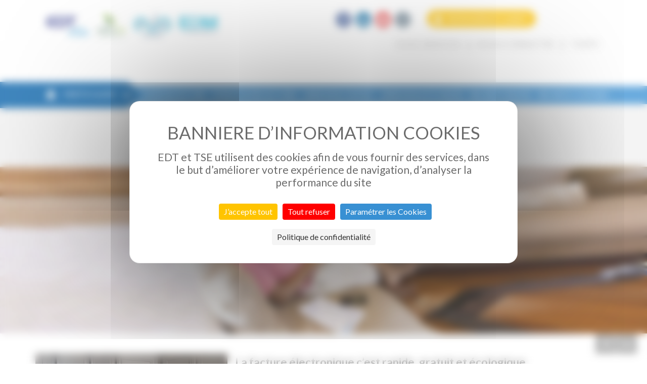

--- FILE ---
content_type: text/html;charset=UTF-8
request_url: https://www.edt.pf/particulier/e-services/m-abonner-a-la-facture-electronique
body_size: 13951
content:




































	
		
			<!DOCTYPE html>































































<html class="ltr" dir="ltr" lang="fr-FR">

<head>
	<title>M&#39;abonner à la facture électronique - AEL EDT</title>

	<!-- CSS pour le Google FONT -->
	<link href="https://fonts.googleapis.com/css?family=Lato+Condensed:400,400i,700,700i|Lato:300,400,400i,500,700,700i"; rel="stylesheet">

	<meta charset="utf-8">
    <meta http-equiv="X-UA-Compatible" content="IE=edge">
	<meta name="viewport" content="width=device-width, initial-scale=1, shrink-to-fit=no">
	
	<script src="https://www.edt.pf/o/AEL-Theme/js/jquery-3.7.1.min.js"></script>
	<script src="https://www.edt.pf/o/AEL-Theme/js/popper.min.js"></script>
	<script src="https://www.edt.pf/o/AEL-Theme/js/bootstrap.min.js"></script>
	





































<meta content="text/html; charset=UTF-8" http-equiv="content-type" />









<meta content="La facture électronique est un moyen simple, sans engagement et écologique. Vous avez également la possibilité de régler votre facture EDT ENGIE en ligne." lang="fr-FR" name="description" /><meta content="régler facture EDT ENGIE, EDT ENGIE facture en ligne" lang="fr-FR" name="keywords" />


<link data-senna-track="temporary" href="https://www.edt.pf/particulier/e-services/m-abonner-a-la-facture-electronique" rel="canonical" />
<meta property="og:description" content="La facture électronique est un moyen simple, sans engagement et écologique. Vous avez également la possibilité de régler votre facture EDT ENGIE en ligne.">
<meta property="og:locale" content="fr_FR">
<meta property="og:locale:alternate" content="fr_FR">
<meta property="og:site_name" content="AEL EDT">
<meta property="og:title" content="M&#39;abonner à la facture électronique - AEL EDT">
<meta property="og:type" content="website">
<meta property="og:url" content="https://www.edt.pf/particulier/e-services/m-abonner-a-la-facture-electronique">


<link href="https://www.edt.pf/o/AEL-Theme/images/favicon.ico" rel="icon" />



<link class="lfr-css-file" data-senna-track="temporary" href="https://www.edt.pf/o/AEL-Theme/css/clay.css?browserId=chrome&amp;themeId=ThemeAELpage_WAR_AELTheme&amp;minifierType=css&amp;languageId=fr_FR&amp;b=7307&amp;t=1715058650000" id="liferayAUICSS" rel="stylesheet" type="text/css" />



<link data-senna-track="temporary" href="/o/frontend-css-web/main.css?browserId=chrome&amp;themeId=ThemeAELpage_WAR_AELTheme&amp;minifierType=css&amp;languageId=fr_FR&amp;b=7307&amp;t=1623377010573" id="liferayPortalCSS" rel="stylesheet" type="text/css" />









	

	





	



	

		<link data-senna-track="temporary" href="/combo?browserId=chrome&amp;minifierType=&amp;themeId=ThemeAELpage_WAR_AELTheme&amp;languageId=fr_FR&amp;b=7307&amp;com_liferay_journal_content_web_portlet_JournalContentPortlet_INSTANCE_LoeEb7YntrGi:%2Fcss%2Fmain.css&amp;com_liferay_portal_search_web_search_bar_portlet_SearchBarPortlet_INSTANCE_templateSearch:%2Fcss%2Fmain.css&amp;com_liferay_product_navigation_product_menu_web_portlet_ProductMenuPortlet:%2Fcss%2Fmain.css&amp;com_liferay_site_navigation_menu_web_portlet_SiteNavigationMenuPortlet:%2Fcss%2Fmain.css&amp;t=1715058650000" id="f70ce50b" rel="stylesheet" type="text/css" />

	







<script data-senna-track="temporary" type="text/javascript">
	// <![CDATA[
		var Liferay = Liferay || {};

		Liferay.Browser = {
			acceptsGzip: function() {
				return true;
			},

			

			getMajorVersion: function() {
				return 131.0;
			},

			getRevision: function() {
				return '537.36';
			},
			getVersion: function() {
				return '131.0';
			},

			

			isAir: function() {
				return false;
			},
			isChrome: function() {
				return true;
			},
			isEdge: function() {
				return false;
			},
			isFirefox: function() {
				return false;
			},
			isGecko: function() {
				return true;
			},
			isIe: function() {
				return false;
			},
			isIphone: function() {
				return false;
			},
			isLinux: function() {
				return false;
			},
			isMac: function() {
				return true;
			},
			isMobile: function() {
				return false;
			},
			isMozilla: function() {
				return false;
			},
			isOpera: function() {
				return false;
			},
			isRtf: function() {
				return true;
			},
			isSafari: function() {
				return true;
			},
			isSun: function() {
				return false;
			},
			isWebKit: function() {
				return true;
			},
			isWindows: function() {
				return false;
			}
		};

		Liferay.Data = Liferay.Data || {};

		Liferay.Data.ICONS_INLINE_SVG = true;

		Liferay.Data.NAV_SELECTOR = '#navigation';

		Liferay.Data.NAV_SELECTOR_MOBILE = '#navigationCollapse';

		Liferay.Data.isCustomizationView = function() {
			return false;
		};

		Liferay.Data.notices = [
			

			
		];

		Liferay.PortletKeys = {
			DOCUMENT_LIBRARY: 'com_liferay_document_library_web_portlet_DLPortlet',
			DYNAMIC_DATA_MAPPING: 'com_liferay_dynamic_data_mapping_web_portlet_DDMPortlet',
			ITEM_SELECTOR: 'com_liferay_item_selector_web_portlet_ItemSelectorPortlet'
		};

		Liferay.PropsValues = {
			JAVASCRIPT_SINGLE_PAGE_APPLICATION_TIMEOUT: 0,
			NTLM_AUTH_ENABLED: false,
			UPLOAD_SERVLET_REQUEST_IMPL_MAX_SIZE: 104857600
		};

		Liferay.ThemeDisplay = {

			

			
				getLayoutId: function() {
					return '247';
				},

				

				getLayoutRelativeControlPanelURL: function() {
					return '/group/guest/~/control_panel/manage';
				},

				getLayoutRelativeURL: function() {
					return '/particulier/e-services/m-abonner-a-la-facture-electronique';
				},
				getLayoutURL: function() {
					return 'https://www.edt.pf/particulier/e-services/m-abonner-a-la-facture-electronique';
				},
				getParentLayoutId: function() {
					return '64';
				},
				isControlPanel: function() {
					return false;
				},
				isPrivateLayout: function() {
					return 'false';
				},
				isVirtualLayout: function() {
					return false;
				},
			

			getBCP47LanguageId: function() {
				return 'fr-FR';
			},
			getCanonicalURL: function() {

				

				return 'https\x3a\x2f\x2fwww\x2eedt\x2epf\x2fparticulier\x2fe-services\x2fm-abonner-a-la-facture-electronique';
			},
			getCDNBaseURL: function() {
				return 'https://www.edt.pf';
			},
			getCDNDynamicResourcesHost: function() {
				return '';
			},
			getCDNHost: function() {
				return '';
			},
			getCompanyGroupId: function() {
				return '20135';
			},
			getCompanyId: function() {
				return '20099';
			},
			getDefaultLanguageId: function() {
				return 'fr_FR';
			},
			getDoAsUserIdEncoded: function() {
				return '';
			},
			getLanguageId: function() {
				return 'fr_FR';
			},
			getParentGroupId: function() {
				return '20126';
			},
			getPathContext: function() {
				return '';
			},
			getPathImage: function() {
				return '/image';
			},
			getPathJavaScript: function() {
				return '/o/frontend-js-web';
			},
			getPathMain: function() {
				return '/c';
			},
			getPathThemeImages: function() {
				return 'https://www.edt.pf/o/AEL-Theme/images';
			},
			getPathThemeRoot: function() {
				return '/o/AEL-Theme';
			},
			getPlid: function() {
				return '1435617';
			},
			getPortalURL: function() {
				return 'https://www.edt.pf';
			},
			getScopeGroupId: function() {
				return '20126';
			},
			getScopeGroupIdOrLiveGroupId: function() {
				return '20126';
			},
			getSessionId: function() {
				return '';
			},
			getSiteAdminURL: function() {
				return 'https://www.edt.pf/group/guest/~/control_panel/manage?p_p_lifecycle=0&p_p_state=maximized&p_p_mode=view';
			},
			getSiteGroupId: function() {
				return '20126';
			},
			getURLControlPanel: function() {
				return '/group/control_panel?refererPlid=1435617';
			},
			getURLHome: function() {
				return 'https\x3a\x2f\x2fwww\x2eedt\x2epf\x2fweb\x2fguest';
			},
			getUserEmailAddress: function() {
				return '';
			},
			getUserId: function() {
				return '20103';
			},
			getUserName: function() {
				return '';
			},
			isAddSessionIdToURL: function() {
				return false;
			},
			isImpersonated: function() {
				return false;
			},
			isSignedIn: function() {
				return false;
			},
			isStateExclusive: function() {
				return false;
			},
			isStateMaximized: function() {
				return false;
			},
			isStatePopUp: function() {
				return false;
			}
		};

		var themeDisplay = Liferay.ThemeDisplay;

		Liferay.AUI = {

			

			getAvailableLangPath: function() {
				return 'available_languages.jsp?browserId=chrome&themeId=ThemeAELpage_WAR_AELTheme&colorSchemeId=01&minifierType=js&languageId=fr_FR&b=7307&t=1767649354635';
			},
			getCombine: function() {
				return true;
			},
			getComboPath: function() {
				return '/combo/?browserId=chrome&minifierType=&languageId=fr_FR&b=7307&t=1623376995526&';
			},
			getDateFormat: function() {
				return '%d/%m/%Y';
			},
			getEditorCKEditorPath: function() {
				return '/o/frontend-editor-ckeditor-web';
			},
			getFilter: function() {
				var filter = 'raw';

				
					
						filter = 'min';
					
					

				return filter;
			},
			getFilterConfig: function() {
				var instance = this;

				var filterConfig = null;

				if (!instance.getCombine()) {
					filterConfig = {
						replaceStr: '.js' + instance.getStaticResourceURLParams(),
						searchExp: '\\.js$'
					};
				}

				return filterConfig;
			},
			getJavaScriptRootPath: function() {
				return '/o/frontend-js-web';
			},
			getLangPath: function() {
				return 'aui_lang.jsp?browserId=chrome&themeId=ThemeAELpage_WAR_AELTheme&colorSchemeId=01&minifierType=js&languageId=fr_FR&b=7307&t=1623376995526';
			},
			getPortletRootPath: function() {
				return '/html/portlet';
			},
			getStaticResourceURLParams: function() {
				return '?browserId=chrome&minifierType=&languageId=fr_FR&b=7307&t=1623376995526';
			}
		};

		Liferay.authToken = '21Mx0HWq';

		

		Liferay.currentURL = '\x2fparticulier\x2fe-services\x2fm-abonner-a-la-facture-electronique';
		Liferay.currentURLEncoded = '\x252Fparticulier\x252Fe-services\x252Fm-abonner-a-la-facture-electronique';
	// ]]>
</script>

<script src="/o/js_loader_config?t=1767649365052" type="text/javascript"></script>
<script data-senna-track="permanent" src="/combo?browserId=chrome&minifierType=js&languageId=fr_FR&b=7307&t=1623376995526&/o/frontend-js-aui-web/aui/aui/aui.js&/o/frontend-js-aui-web/liferay/modules.js&/o/frontend-js-aui-web/liferay/aui_sandbox.js&/o/frontend-js-aui-web/aui/attribute-base/attribute-base.js&/o/frontend-js-aui-web/aui/attribute-complex/attribute-complex.js&/o/frontend-js-aui-web/aui/attribute-core/attribute-core.js&/o/frontend-js-aui-web/aui/attribute-observable/attribute-observable.js&/o/frontend-js-aui-web/aui/attribute-extras/attribute-extras.js&/o/frontend-js-aui-web/aui/event-custom-base/event-custom-base.js&/o/frontend-js-aui-web/aui/event-custom-complex/event-custom-complex.js&/o/frontend-js-aui-web/aui/oop/oop.js&/o/frontend-js-aui-web/aui/aui-base-lang/aui-base-lang.js&/o/frontend-js-aui-web/liferay/dependency.js&/o/frontend-js-aui-web/liferay/util.js&/o/frontend-js-web/loader/config.js&/o/frontend-js-web/loader/loader.js&/o/frontend-js-web/liferay/dom_task_runner.js&/o/frontend-js-web/liferay/events.js&/o/frontend-js-web/liferay/lazy_load.js&/o/frontend-js-web/liferay/liferay.js&/o/frontend-js-web/liferay/global.bundle.js&/o/frontend-js-web/liferay/portlet.js&/o/frontend-js-web/liferay/workflow.js" type="text/javascript"></script>




	

	<script data-senna-track="temporary" src="/o/js_bundle_config?t=1767649387892" type="text/javascript"></script>


<script data-senna-track="temporary" type="text/javascript">
	// <![CDATA[
		
			
				
		

		

		
	// ]]>
</script>





	
		

			

			
		
		



	
		

			

			
		
	












	

	





	



	



















<link class="lfr-css-file" data-senna-track="temporary" href="https://www.edt.pf/o/AEL-Theme/css/main.css?browserId=chrome&amp;themeId=ThemeAELpage_WAR_AELTheme&amp;minifierType=css&amp;languageId=fr_FR&amp;b=7307&amp;t=1715058650000" id="liferayThemeCSS" rel="stylesheet" type="text/css" />








	<style data-senna-track="temporary" type="text/css">

		

			

				

					

#p_p_id_com_liferay_journal_content_web_portlet_JournalContentPortlet_INSTANCE_LoeEb7YntrGi_ .portlet-content {

}




				

			

		

			

				

					

#p_p_id_com_liferay_journal_content_web_portlet_JournalContentPortlet_INSTANCE_m4m7OKEA0Y8o_ .portlet-content {
background-color: #;
border-top-color: #;
border-right-color: #;
border-bottom-color: #;
border-left-color: #;
margin-top: 40px;
color: #
}




				

			

		

			

		

			

		

			

		

			

				

					

#p_p_id_com_liferay_site_navigation_menu_web_portlet_SiteNavigationMenuPortlet_ .portlet-content {

}




				

			

		

			

				

					

#p_p_id_com_liferay_site_navigation_menu_web_portlet_SiteNavigationMenuPortlet_INSTANCE_main_navigation_menu_ .portlet-content {
padding-top: 40px
}




				

			

		

			

		

	</style>


<link href="/o/commerce-frontend-js/styles/main.css" rel="stylesheet" type="text/css" /><style data-senna-track="temporary" type="text/css">
</style>




















<script data-senna-track="temporary" type="text/javascript">
	if (window.Analytics) {
		window._com_liferay_document_library_analytics_isViewFileEntry = false;
	}
</script>







<script type="text/javascript">
// <![CDATA[
Liferay.on(
	'ddmFieldBlur', function(event) {
		if (window.Analytics) {
			Analytics.send(
				'fieldBlurred',
				'Form',
				{
					fieldName: event.fieldName,
					focusDuration: event.focusDuration,
					formId: event.formId,
					page: event.page
				}
			);
		}
	}
);

Liferay.on(
	'ddmFieldFocus', function(event) {
		if (window.Analytics) {
			Analytics.send(
				'fieldFocused',
				'Form',
				{
					fieldName: event.fieldName,
					formId: event.formId,
					page: event.page
				}
			);
		}
	}
);

Liferay.on(
	'ddmFormPageShow', function(event) {
		if (window.Analytics) {
			Analytics.send(
				'pageViewed',
				'Form',
				{
					formId: event.formId,
					page: event.page,
					title: event.title
				}
			);
		}
	}
);

Liferay.on(
	'ddmFormSubmit', function(event) {
		if (window.Analytics) {
			Analytics.send(
				'formSubmitted',
				'Form',
				{
					formId: event.formId
				}
			);
		}
	}
);

Liferay.on(
	'ddmFormView', function(event) {
		if (window.Analytics) {
			Analytics.send(
				'formViewed',
				'Form',
				{
					formId: event.formId,
					title: event.title
				}
			);
		}
	}
);
// ]]>
</script>







	
	<script type="text/javascript" src="https://tarteaucitron.io/load.js?domain=www.edt.pf&uuid=816949965c27396681282c50f33d17b6e5ef12a9"></script>
	
</head>

<body class="chrome controls-visible particulier yui3-skin-sam guest-site signed-out public-page site ">


















































































		
<div class="header" class="navbar-edt container-wrap">	
	
	

















<div class="journal-content-article " data-analytics-asset-id="39705" data-analytics-asset-title="Header" data-analytics-asset-type="web-content">
	

	<div class="bg-edt">
	<div class="container">
		<div class="row align-items-start">
			<div class="col-6 col-md-4">
				<div class="logo">
					<a href="/" title="Agence en ligne EDT">
						<img alt="Logo EDT" src="https://www.edt.pf/o/AEL-Theme/images/logo-edt-engie.png" height="85" class="img-fluid"> 
					</a> 
				</div>
			</div>
				
			<div class="col-6 col-md-8 text-right">
				<div class="row align-items-center justify-content-end">
					<div class="col-sm-6 rsocial">
						<ul class="menu-inline">
							<li><a href="https://www.facebook.com/ElectriciteDeTahiti/" class="facebook"><i class="fa fa-facebook-f"></i></a></li>
							<li><a href="https://www.linkedin.com/company/edt-engie/" class="linkedin"><i class="fa fa-linkedin"> </i></a></li>
							<li><a href="https://www.youtube.com/channel/UCHCjCMVGbDEP0dTtbTdYSHQ" class="youtube"><i class="fa fa-youtube-play"> </i> </a></li>
							<li><a href="https://www.instagram.com/edt_engie/" class="instagram"><i class="fa fa-instagram"></i></a></li>
							
						</ul>
					</div>
					
					<div class="col-sm-6 rclient">
						<div class="row">							
							<div class="col-sm-7"> 
									<a id="sign-in" href="https://www.edt.pf/c/portal/login?p_l_id=1435617" class="btn btn-lg btn-yellow btn-uppercase espace-client" rel="nofollow"><i class="fa fa-lock fa-lg btn-a-middle"></i>Mon espace client</a> 
							</div>
						</div>
					</div>
							  
					<div class="col-12 col-md-4 rmenumobile">
						<button type="button" class="navbar-toggler collapsed" data-toggle="collapse" data-target="#navbar" aria-expanded="false" aria-controls="navbar" aria-label="Toggle navigation">
							<span class="icon-text" >Menu</span>
							<div class="block-icon-bar"> <span class="icon-bar top-bar"></span> <span class="icon-bar middle-bar"></span> <span class="icon-bar bottom-bar"></span> </div>
						</button>
					</div>
					
					<div class="col-12 menu-service">
						<ul class="nav-inline">
							<li><a href="/particulier/e-services">Vos e-services</a></li>
							<li> | </li>
							<li><a href="/nous-connaitre">Nous connaitre</a></li>
							<li> | </li>
							<li><a href="/mes-tarifs">Tarifs</a></li>
							
							
							<li class="search"><a id="search_zone" href="javascript:void(0)" ><i class="fa fa-search fa-lg btn-a-middle"></i></a><div id="searchZone">







































	

	<div class="portlet-boundary portlet-boundary_com_liferay_portal_search_web_search_bar_portlet_SearchBarPortlet_  portlet-static portlet-static-end portlet-barebone portlet-search-bar " id="p_p_id_com_liferay_portal_search_web_search_bar_portlet_SearchBarPortlet_INSTANCE_templateSearch_">
		<span id="p_com_liferay_portal_search_web_search_bar_portlet_SearchBarPortlet_INSTANCE_templateSearch"></span>




	

	
		
			






































	
		
<section class="portlet" id="portlet_com_liferay_portal_search_web_search_bar_portlet_SearchBarPortlet_INSTANCE_templateSearch">


	<div class="portlet-content">

		<div class="autofit-float autofit-row portlet-header">

			<div class="autofit-col autofit-col-end">
				<div class="autofit-section">
				</div>
			</div>
		</div>

		
			<div class=" portlet-content-container">
				


	<div class="portlet-body">



	
		
			
				
					



















































	

				

				
					
						


	

		


















	
	
		





























































<form action="https://www.edt.pf/search" class="form  " data-fm-namespace="_com_liferay_portal_search_web_search_bar_portlet_SearchBarPortlet_INSTANCE_templateSearch_" id="_com_liferay_portal_search_web_search_bar_portlet_SearchBarPortlet_INSTANCE_templateSearch_fm" method="get" name="_com_liferay_portal_search_web_search_bar_portlet_SearchBarPortlet_INSTANCE_templateSearch_fm" >
	

	






































































	

		

		
			
				<input  class="field form-control"  id="_com_liferay_portal_search_web_search_bar_portlet_SearchBarPortlet_INSTANCE_templateSearch_formDate"    name="_com_liferay_portal_search_web_search_bar_portlet_SearchBarPortlet_INSTANCE_templateSearch_formDate"     type="hidden" value="1769145809454"   />
			
		

		
	









			

			

			


































				<fieldset class="fieldset search-bar" ><div class="">
					






































































	

		

		
			
				<input  class="field search-bar-empty-search-input form-control"  id="_com_liferay_portal_search_web_search_bar_portlet_SearchBarPortlet_INSTANCE_templateSearch_emptySearchEnabled"    name="_com_liferay_portal_search_web_search_bar_portlet_SearchBarPortlet_INSTANCE_templateSearch_emptySearchEnabled"     type="hidden" value="false"   />
			
		

		
	










					<div class="input-group search-bar-simple">
						
							
							
								<div class="input-group-item search-bar-keywords-input-wrapper">
									<input class="form-control input-group-inset input-group-inset-after search-bar-keywords-input" data-qa-id="searchInput" id="dkrk___q" name="q" placeholder="Recherche..." title="Rechercher" type="text" value="" />

									






































































	

		

		
			
				<input  class="field form-control"  id="_com_liferay_portal_search_web_search_bar_portlet_SearchBarPortlet_INSTANCE_templateSearch_scope"    name="_com_liferay_portal_search_web_search_bar_portlet_SearchBarPortlet_INSTANCE_templateSearch_scope"     type="hidden" value=""   />
			
		

		
	










									<div class="input-group-inset-item input-group-inset-item-after">
										<button class="btn btn-monospaced btn-unstyled"type="submit" aria-label="Valider" ><span class="inline-item"><svg class="lexicon-icon lexicon-icon-search" role="presentation" viewBox="0 0 512 512"><use xlink:href="https://www.edt.pf/o/AEL-Theme/images/clay/icons.svg#search" /></svg></span></button>
									</div>
								</div>
							
						
					</div>
				</div></fieldset>
			
		



























































	

	
</form>



<script type="text/javascript">
// <![CDATA[
AUI().use('liferay-form', function(A) {(function() {var $ = AUI.$;var _ = AUI._;
	Liferay.Form.register(
		{
			id: '_com_liferay_portal_search_web_search_bar_portlet_SearchBarPortlet_INSTANCE_templateSearch_fm'

			
				, fieldRules: [

					

				]
			

			

			, validateOnBlur: true
		}
	);

	var onDestroyPortlet = function(event) {
		if (event.portletId === 'com_liferay_portal_search_web_search_bar_portlet_SearchBarPortlet_INSTANCE_templateSearch') {
			delete Liferay.Form._INSTANCES['_com_liferay_portal_search_web_search_bar_portlet_SearchBarPortlet_INSTANCE_templateSearch_fm'];
		}
	};

	Liferay.on('destroyPortlet', onDestroyPortlet);

	

	Liferay.fire(
		'_com_liferay_portal_search_web_search_bar_portlet_SearchBarPortlet_INSTANCE_templateSearch_formReady',
		{
			formName: '_com_liferay_portal_search_web_search_bar_portlet_SearchBarPortlet_INSTANCE_templateSearch_fm'
		}
	);
})();});
// ]]>
</script>

		<script type="text/javascript">
// <![CDATA[
AUI().use('liferay-search-bar', function(A) {(function() {var $ = AUI.$;var _ = AUI._;
			new Liferay.Search.SearchBar(A.one('#_com_liferay_portal_search_web_search_bar_portlet_SearchBarPortlet_INSTANCE_templateSearch_fm'));
		})();});
// ]]>
</script>
	


	
	
					
				
			
		
	
	


	</div>

			</div>
		
	</div>
</section>
	

		
		







	</div>






</div></li> </ul> </div> </div> </div> </div> </div> </div>
</div>



</div>

	<div class="navbar-edt">	








































	

	<div class="portlet-boundary portlet-boundary_com_liferay_site_navigation_menu_web_portlet_SiteNavigationMenuPortlet_  portlet-static portlet-static-end portlet-barebone portlet-navigation " id="p_p_id_com_liferay_site_navigation_menu_web_portlet_SiteNavigationMenuPortlet_INSTANCE_main_navigation_menu_">
		<span id="p_com_liferay_site_navigation_menu_web_portlet_SiteNavigationMenuPortlet_INSTANCE_main_navigation_menu"></span>




	

	
		
			






































	
		
<section class="portlet" id="portlet_com_liferay_site_navigation_menu_web_portlet_SiteNavigationMenuPortlet_INSTANCE_main_navigation_menu">


	<div class="portlet-content">

		<div class="autofit-float autofit-row portlet-header">

			<div class="autofit-col autofit-col-end">
				<div class="autofit-section">
				</div>
			</div>
		</div>

		
			<div class=" portlet-content-container">
				


	<div class="portlet-body">



	
		
			
				
					



















































	

				

				
					
						


	

		




















	

		

		
			
				              <!----------------------  DEBUT SPECIFICITE MOBILE  -->
<div class="container ">

	<div class="row justify-content-center mobile-version-on">
		<div class="col-12 col-sm-6 m1">
			<ul class="navbar navbar-right">
				<li class="nav-item dropdown profilbouton"> <a
						class="nav-link dropdown-toggle profil-link" href="https://www.edt.pf/particulier" id="profilmobile" data-toggle="dropdown"
						aria-haspopup="true" aria-expanded="false"><i class="fa fa-user fa-lg btn-a-middle "></i>Particulier<span
						class="fa fa-angle-down fa-2x btn-a-middle"></span> </a> 

					<div class="dropdown-menu" aria-labelledby="profilmobile">
						  						 <a class="dropdown-item"
							aria-labelledby="layout_2120194"
							  role="menuitem" href="https://www.edt.pf/nous-connaitre">Nous connaître</a>
						     						 <a class="dropdown-item"
							aria-labelledby="layout_2120113"
							  role="menuitem" href="https://www.edt.pf/professionnel">Professionnel</a>
						   						 <a class="dropdown-item"
							aria-labelledby="layout_2120144"
							  role="menuitem" href="https://www.edt.pf/producteur">Producteur</a>
						   						 <a class="dropdown-item"
							aria-labelledby="layout_2120163"
							  role="menuitem" href="https://www.edt.pf/collectivite">Collectivité</a>
						 
					</div></li>
			</ul>
		</div>
		<div class="col-12 col-sm-6 m2">
			 <a id="sign-in2" href="https://www.edt.pf/c/portal/login?p_l_id=1435617"
				class="btn btn-lg btn-yellow btn-uppercase espace-client" rel="nofollow"><i
				class="fa fa-lock fa-lg btn-a-middle"></i>Mon espace client</a> 
		</div>
	</div>
</div>
<!---------------------- FIN SPECIFICITE MOBILE -->
<div class="container-wrap nav-profil">
	<div class="navbar navbar-expand-xl container">
		<div class="collapse navbar-collapse" id="navbar">
			<ul class="navbar-nav mr-auto">
				<li class="nav-item dropdown profilbouton mobile-version"> <a
						class="nav-link dropdown-toggle profil-link" href="https://www.edt.pf/particulier" id="profil" data-toggle="dropdown"
						aria-haspopup="true" aria-expanded="false"><i class="fa fa-user fa-lg btn-a-middle "></i>Particulier<span
						class="fa fa-angle-down fa-2x btn-a-middle"></span> </a>
					<div class="dropdown-menu" aria-labelledby="profil">
						  						 <a class="dropdown-item"
							aria-labelledby="layout_2120194"
							  role="menuitem" href="https://www.edt.pf/nous-connaitre">Nous connaître</a>
						     						 <a class="dropdown-item"
							aria-labelledby="layout_2120113"
							  role="menuitem" href="https://www.edt.pf/professionnel">Professionnel</a>
						   						 <a class="dropdown-item"
							aria-labelledby="layout_2120144"
							  role="menuitem" href="https://www.edt.pf/producteur">Producteur</a>
						   						 <a class="dropdown-item"
							aria-labelledby="layout_2120163"
							  role="menuitem" href="https://www.edt.pf/collectivite">Collectivité</a>
						 
					</div>
					</li>
			</ul>
			<ul class="navbar-nav justify-content-end menu-principal">
				 
				  				<li  id="layout_2120081" role="presentation" class="nav-item"><a
					aria-labelledby="layout_2120081" href="https://www.edt.pf/particulier/payer-ma-facture" class="nav-link lnk-sub"
					href="https://www.edt.pf/particulier/payer-ma-facture"  class="nav-link">Payer ma facture</a></li>  
				   				<li class="nav-item dropdown"><a class="nav-link dropdown-toggle" href="https://www.edt.pf/particulier/mes-factures" id="autoreleve"
					data-toggle="dropdown" aria-haspopup="true" aria-expanded="false">Consulter mes factures<span
						class="fa fa-lg fa-angle-down float-right arrow-down"></span></a>
					<div class="dropdown-menu" aria-labelledby="autoreleve">
						 <a class="dropdown-item" href="https://www.edt.pf/mes-tarifs">Tarifs</a>
 <a class="dropdown-item" href="https://www.edt.pf/particulier/mes-factures/en-cours">Mes factures en cours</a>
 <a class="dropdown-item" href="https://www.edt.pf/particulier/mes-factures/historique">Consulter mon historique</a>
 <a class="dropdown-item" href="https://www.edt.pf/particulier/mes-factures/comprendre-ma-facture">Comprendre ma facture</a>
 <a class="dropdown-item" href="https://www.edt.pf/particulier/mes-factures/simuler">Simuler ma facture</a>
 <a class="dropdown-item" href="https://www.edt.pf/calculer-ma-puissance">Calculer ma puissance</a>
 <a class="dropdown-item" href="https://www.edt.pf/particulier/mes-factures/calculateur-consommation">Calculer ma consommation</a>
 <a class="dropdown-item" href="https://www.edt.pf/particulier/mes-factures/puissance-souscrite">Modifier ma puissance souscrite</a>
					</div></li>
  
				   				<li class="nav-item dropdown"><a class="nav-link dropdown-toggle" href="https://www.edt.pf/particulier/mon-contrat" id="autoreleve"
					data-toggle="dropdown" aria-haspopup="true" aria-expanded="false">Gérer mon contrat<span
						class="fa fa-lg fa-angle-down float-right arrow-down"></span></a>
					<div class="dropdown-menu" aria-labelledby="autoreleve">
						 <a class="dropdown-item" href="https://www.edt.pf/particulier/mon-contrat/souscrire-contrat">Souscrire un contrat</a>
 <a class="dropdown-item" href="https://www.edt.pf/particulier/mon-contrat/modifier-contrat">Modifier mon contrat</a>
 <a class="dropdown-item" href="https://www.edt.pf/particulier/mon-contrat/modifier-coordonnees">Modifier mes coordonnées</a>
 <a class="dropdown-item" href="https://www.edt.pf/particulier/mon-contrat/modifier-mode-paiement">Modifier mon mode de paiement</a>
 <a class="dropdown-item" href="https://www.edt.pf/particulier/mon-contrat/modifier-puissance-souscrite">Modifier ma puissance souscrite</a>
 <a class="dropdown-item" href="https://www.edt.pf/particulier/mon-contrat/resilier-contrat">Résilier mon contrat</a>
 <a class="dropdown-item" href="https://www.edt.pf/particulier/mon-contrat/que-faire-en-cas-de-demenagement-">Que faire en cas de déménagement ?</a>
 <a class="dropdown-item" href="https://www.edt.pf/particulier/e-services">E-services</a>
 <a class="dropdown-item" href="https://www.edt.pf/formulaire-de-contact">Formulaire de contact</a>
					</div></li>
  
				   				<li class="nav-item dropdown"><a class="nav-link dropdown-toggle" href="https://www.edt.pf/particulier/autoreleve" id="autoreleve"
					data-toggle="dropdown" aria-haspopup="true" aria-expanded="false">Gérer mon auto-relève<span
						class="fa fa-lg fa-angle-down float-right arrow-down"></span></a>
					<div class="dropdown-menu" aria-labelledby="autoreleve">
						 <a class="dropdown-item" href="https://www.edt.pf/particulier/autoreleve/saisir">Saisir mon auto-relève</a>
 <a class="dropdown-item" href="https://www.edt.pf/particulier/autoreleve/economiser-mon-energie">Economiser mon énergie</a>
 <a class="dropdown-item" href="https://www.edt.pf/particulier/autoreleve/corriger">Corriger mon auto-relève</a>
 <a class="dropdown-item" href="https://www.edt.pf/particulier/autoreleve/historique">Consulter mon historique</a>
 <a class="dropdown-item" href="https://www.edt.pf/particulier/autoreleve/nos-conseils">Nos conseils auto-relève</a>
 <a class="dropdown-item" href="https://www.edt.pf/calculer-ma-puissance">Calculer ma puissance</a>
 <a class="dropdown-item" href="https://www.edt.pf/particulier/autoreleve/calculer-ma-consommation">Calculer ma consommation</a>
					</div></li>
  
				  				<li  id="layout_2120111" role="presentation" class="nav-item"><a
					aria-labelledby="layout_2120111" href="https://www.edt.pf/mes-infos-releves-particulier" class="nav-link lnk-sub"
					href="https://www.edt.pf/mes-infos-releves-particulier"  class="nav-link">Mes infos-relèves</a></li>  
				  				<li  id="layout_2120112" role="presentation" class="nav-item"><a
					aria-labelledby="layout_2120112" href="https://www.edt.pf/particulier/mes-infos-coupures" class="nav-link lnk-sub"
					href="https://www.edt.pf/particulier/mes-infos-coupures"  class="nav-link">Mes infos-coupures</a></li> 
			</ul>
		</div>
	</div>
</div>

			
			
		
	
	
	
	


	
	
					
				
			
		
	
	


	</div>

			</div>
		
	</div>
</section>
	

		
		







	</div>






	</div>	


<div class="container-wrap subheader">
	<div class="container text-center">
		<div class="row">
  			<div class="col-12">
				<h1 class="titre">M&#39;abonner à la facture électronique</h1>
			</div>
			<div class="col-12">








































	

	<div class="portlet-boundary portlet-boundary_com_liferay_site_navigation_breadcrumb_web_portlet_SiteNavigationBreadcrumbPortlet_  portlet-static portlet-static-end portlet-barebone portlet-breadcrumb " id="p_p_id_com_liferay_site_navigation_breadcrumb_web_portlet_SiteNavigationBreadcrumbPortlet_">
		<span id="p_com_liferay_site_navigation_breadcrumb_web_portlet_SiteNavigationBreadcrumbPortlet"></span>




	

	
		
			






































	
		
<section class="portlet" id="portlet_com_liferay_site_navigation_breadcrumb_web_portlet_SiteNavigationBreadcrumbPortlet">


	<div class="portlet-content">

		<div class="autofit-float autofit-row portlet-header">

			<div class="autofit-col autofit-col-end">
				<div class="autofit-section">
				</div>
			</div>
		</div>

		
			<div class=" portlet-content-container">
				


	<div class="portlet-body">



	
		
			
				
					



















































	

				

				
					
						


	

		































































<nav aria-label="Fil d&#39;Ariane" id="_com_liferay_site_navigation_breadcrumb_web_portlet_SiteNavigationBreadcrumbPortlet_breadcrumbs-defaultScreen">
	

		

		    <nav aria-label="breadcrumb ">
        <ol class="breadcrumb justify-content-center">
                <li class="breadcrumb-item">
                        <a href="https://www.edt.pf/particulier">Particulier</a>
                </li>
                <li class="breadcrumb-item">
                        <a href="https://www.edt.pf/particulier/mon-contrat">Gérer mon contrat</a>
                </li>
                <li class="breadcrumb-item">
                        <a href="https://www.edt.pf/particulier/e-services">E-services</a>
                </li>
                <li class="breadcrumb-item">
                        M'abonner à la facture électronique
                </li>
        </ol>
    </nav>

	
</nav>

	
	
					
				
			
		
	
	


	</div>

			</div>
		
	</div>
</section>
	

		
		







	</div>






				</nav>
			</div>
		</div>
	</div>
</div>

<div id="contenuPage" class="container-fluid content">

































	

		































<div class="columns-1" id="main-content" role="main">
	<div class="portlet-layout row">
		<div class="col-md-12 portlet-column portlet-column-only" id="column-1">
			<div class="portlet-dropzone portlet-column-content portlet-column-content-only" id="layout-column_column-1">







































	

	<div class="portlet-boundary portlet-boundary_com_liferay_journal_content_web_portlet_JournalContentPortlet_  portlet-static portlet-static-end portlet-barebone portlet-journal-content " id="p_p_id_com_liferay_journal_content_web_portlet_JournalContentPortlet_INSTANCE_LoeEb7YntrGi_">
		<span id="p_com_liferay_journal_content_web_portlet_JournalContentPortlet_INSTANCE_LoeEb7YntrGi"></span>




	

	
		
			






































	
		
<section class="portlet" id="portlet_com_liferay_journal_content_web_portlet_JournalContentPortlet_INSTANCE_LoeEb7YntrGi">


	<div class="portlet-content">

		<div class="autofit-float autofit-row portlet-header">

			<div class="autofit-col autofit-col-end">
				<div class="autofit-section">


















<div class="visible-interaction">
	
		

		

		

		
	
</div>				</div>
			</div>
		</div>

		
			<div class=" portlet-content-container">
				


	<div class="portlet-body">



	
		
			
				
					



















































	

				

				
					
						


	

		
































	
	
		
			
			
				
					
					
					

						

						<div class="" data-fragments-editor-item-id="32119-1430848" data-fragments-editor-item-type="fragments-editor-mapped-item" >
							

















<div class="journal-content-article " data-analytics-asset-id="1430846" data-analytics-asset-title="E-services m abonner à la facture électronique" data-analytics-asset-type="web-content">
	

		<div class="image-head" style="background-image: url(/documents/20126/1727631/header+m%27abonner+%C3%A0+la+facture+%C3%A9lectronique+particulier.jpg/2eaf59ce-8cf9-6efe-a91a-fbe03c984d11?t=1579092740323);">
	</div>

</div>





							
						</div>
					
				
			
		
	




	

	

	

	

	

	




	
	
					
				
			
		
	
	


	</div>

			</div>
		
	</div>
</section>
	

		
		







	</div>














































	

	<div class="portlet-boundary portlet-boundary_com_liferay_journal_content_web_portlet_JournalContentPortlet_  portlet-static portlet-static-end portlet-barebone portlet-journal-content container" id="p_p_id_com_liferay_journal_content_web_portlet_JournalContentPortlet_INSTANCE_m4m7OKEA0Y8o_">
		<span id="p_com_liferay_journal_content_web_portlet_JournalContentPortlet_INSTANCE_m4m7OKEA0Y8o"></span>




	

	
		
			






































	
		
<section class="portlet" id="portlet_com_liferay_journal_content_web_portlet_JournalContentPortlet_INSTANCE_m4m7OKEA0Y8o">


	<div class="portlet-content">

		<div class="autofit-float autofit-row portlet-header">

			<div class="autofit-col autofit-col-end">
				<div class="autofit-section">


















<div class="visible-interaction">
	
		

		

		

		
	
</div>				</div>
			</div>
		</div>

		
			<div class=" portlet-content-container">
				


	<div class="portlet-body">



	
		
			
				
					



















































	

				

				
					
						


	

		
































	
	
		
			
			
				
					
					
					

						

						<div class="" data-fragments-editor-item-id="32119-3211466" data-fragments-editor-item-type="fragments-editor-mapped-item" >
							

















<div class="journal-content-article " data-analytics-asset-id="3211464" data-analytics-asset-title="adopter la e-facture" data-analytics-asset-type="web-content">
	

	<div class="row fondblanc 	mb-5" >
	<div class="col-12 col-sm-4 p-0 m-0 text-center">
			<picture data-fileentryid="2869874"><source media="(max-width:217px)" srcset="/o/adaptive-media/image/2869874/thumbnail-300x300/paiement+par+virement.png?t=1666202526600" /><source media="(max-width:500px) and (min-width:217px)" srcset="/o/adaptive-media/image/2869874/Preview-1000x0/paiement+par+virement.png?t=1666202526600" /><img class="img-fluid p-0 h100" data-fileentryid="2869874" alt="" src="/documents/20126/39780/paiement+par+virement.png/1926d2a5-1d0f-877d-98d1-ee5812b02c7b?t=1666202526600" /></picture>
	</div>
		<div class="col-12 col-sm-8"> <p class="txt-22"><strong>La facture électronique c’est rapide, gratuit et écologique.</strong></p>

<p>La facture électronique est un moyen simple, sans engagement et écologique ! Payez vos factures par carte bancaire <strong>24h/24h sans vous déplacer</strong>, où que vous soyez.</p>

<p>Choisir la facture électronique, un geste gagnant :</p>

<div class="col-12 col-sm-8 text-left">
<ul class="ulcheck">
	<li><i class="fa fa-check"></i> Recevez votre facture d’électricité par e-mail, dès son émission, où que vous soyez</li>
	<li><i class="fa fa-check"></i> Accumulez moins de papier</li>
	<li><i class="fa fa-check"></i> Gratuit et sans engagement</li>
	<li><i class="fa fa-check"></i> Faites un geste pour l’environnement</li>
</ul>

<p>Pour vous abonner à la facture électronique, vous devez disposer d'une adresse mail.</p>

<p><a class="btn btn-transition btn-yellow" href="https://blog.edt.pf/souscrire-au-service-e-facture/" target="_blank">Je remplis le formulaire pour recevoir ma facture par email</a></p>
</div> </div>
</div>
</div>





							
						</div>
					
				
			
		
	




	

	

	

	

	

	




	
	
					
				
			
		
	
	


	</div>

			</div>
		
	</div>
</section>
	

		
		







	</div>






</div>
		</div>
	</div>
</div>

<form action="#" aria-hidden="true" class="hide" id="hrefFm" method="post" name="hrefFm"><span></span><input hidden type="submit"/></form>

	
</div>

<section class="home-assistance container-wrap">
  <div class="container text-center">
    <div class="row">
      <div class="col-xs-12">
        <h1  class="headline"><span>Assistance et dépannage</span></h1>
      </div>
    </div>


















<div class="journal-content-article " data-analytics-asset-id="40310" data-analytics-asset-title="Assitance et dépannage Nous connaitre" data-analytics-asset-type="web-content">
	

	<div class="row">
				<article class="col-lg-2 col-sm-4 col-12 text-center">
				<a href="https://www.edt.pf/nous-connaitre/que-faire-en-cas-de-panne" class="lnk-assistance">
						<picture data-fileentryid="39871"><source media="(max-width:120px)" srcset="/o/adaptive-media/image/39871/Preview-1000x0/vig-en-cas-panne.png?t=1528547006890" /><source media="(max-width:120px) and (min-width:120px)" srcset="/o/adaptive-media/image/39871/thumbnail-300x300/vig-en-cas-panne.png?t=1528547006890" /><img data-fileentryid="39871" alt="Cas de panne" src="/documents/20126/39768/vig-en-cas-panne.png/45ca4c63-a0f1-f655-d086-3c5b10307efc?t=1528547006890" width="120" height="120" /></picture>
					<div class="txt-vig-assistance">Que faire<br />
en cas de panne</div>
				</a>
			</article>
			<article class="col-lg-2 col-sm-4 col-12 text-center">
				<a href="https://www.edt.pf/nous-connaitre/contacter-notre-service-depannage" class="lnk-assistance">
						<picture data-fileentryid="39886"><source media="(max-width:120px)" srcset="/o/adaptive-media/image/39886/Preview-1000x0/vig-service-depannage.png?t=1528547007166" /><source media="(max-width:120px) and (min-width:120px)" srcset="/o/adaptive-media/image/39886/thumbnail-300x300/vig-service-depannage.png?t=1528547007166" /><img data-fileentryid="39886" alt="Service Dépannage" src="/documents/20126/39768/vig-service-depannage.png/b8cbe6d7-343b-cb92-78e3-edcc07676df0?t=1528547007166" width="120" height="120" /></picture>
					<div class="txt-vig-assistance">Contacter notre<br />
service Dépannage</div>
				</a>
			</article>
			<article class="col-lg-2 col-sm-4 col-12 text-center">
				<a href="https://www.edt.pf/nous-connaitre/nos-conseils-securite-et-branchements" class="lnk-assistance">
						<picture data-fileentryid="39861"><source media="(max-width:120px)" srcset="/o/adaptive-media/image/39861/Preview-1000x0/vig-conseil-securite.png?t=1528547006677" /><source media="(max-width:120px) and (min-width:120px)" srcset="/o/adaptive-media/image/39861/thumbnail-300x300/vig-conseil-securite.png?t=1528547006677" /><img data-fileentryid="39861" alt="Branchements" src="/documents/20126/39768/vig-conseil-securite.png/6868fc1a-8a7c-3f62-1840-9544e9f20dd6?t=1528547006677" width="120" height="120" /></picture>
					<div class="txt-vig-assistance">Nos conseils sécurité<br />
et branchements</div>
				</a>
			</article>
			<article class="col-lg-2 col-sm-4 col-12 text-center">
				<a href="https://www.edt.pf/nous-connaitre/nos-conseils-elagage" class="lnk-assistance">
						<picture data-fileentryid="39866"><source media="(max-width:120px)" srcset="/o/adaptive-media/image/39866/Preview-1000x0/vig-elagage.png?t=1528547006793" /><source media="(max-width:120px) and (min-width:120px)" srcset="/o/adaptive-media/image/39866/thumbnail-300x300/vig-elagage.png?t=1528547006793" /><img data-fileentryid="39866" alt="Elagage" src="/documents/20126/39768/vig-elagage.png/dcd89b0f-88a6-7798-c443-404717cd9eda?t=1528547006793" width="120" height="120" /></picture>
					<div class="txt-vig-assistance">Nos conseils<br />
élagage</div>
				</a>
			</article>
			<article class="col-lg-2 col-sm-4 col-12 text-center">
				<a href="https://www.edt.pf/blog-faq" class="lnk-assistance">
						<picture data-fileentryid="39876"><source media="(max-width:120px)" srcset="/o/adaptive-media/image/39876/Preview-1000x0/vig-question-reponses.png?t=1528547006983" /><source media="(max-width:120px) and (min-width:120px)" srcset="/o/adaptive-media/image/39876/thumbnail-300x300/vig-question-reponses.png?t=1528547006983" /><img data-fileentryid="39876" alt="Questions" src="/documents/20126/39768/vig-question-reponses.png/a4b497bd-f699-4298-284d-6d94aeeafe27?t=1528547006983" width="120" height="120" /></picture>
					<div class="txt-vig-assistance">FAQ<br /></div>
				</a>
			</article>
</div>
</div>



  </div>
</section>

<footer id="footer" role="contentinfo" class="footer">		


















<div class="journal-content-article " data-analytics-asset-id="39720" data-analytics-asset-title="Footer" data-analytics-asset-type="web-content">
	

	<div class="flux-bar container-wrap"><span></span> <span></span> <span></span> <span></span> <span></span> <span></span> <span></span> <span></span> <span></span> <span></span></div>
	
<div class="container"> 
	<div class="row"> 
	    		<div class="col-12 col-md-4 footercol">
		    <div class="row">
			    <h3>Contacts</h3>
                <div class="col-12">
			        <div class="row">
				        <div class="col-1"> <i class="fa fa-map-marker"></i> </div>
				        <div class="col-10"><p>BP 8021<br />
Route de Puurai<br />
98 702 Faa'a<br />
TAHITI<br />
Polynésie française</p></div>
			        </div>
		        </div>
                <div class="col-12">
			        <div class="row">
				        <div class="col-1"> <i class="fa fa-phone"></i> </div>
				        <div class="col-10"><a href="tel:40867786">40 86 77 86</a></div>
			        </div>
		        </div>
                <div class="col-12">
			        <div class="row">
        				<div class="col-xs-1"> <i class="fa fa-fax"></i> </div>
		        		<div class="col-xs-10">40 83 12 97</div>
			        </div>
		        </div>
                <div class="col-12">
			        <div class="row">
        				<div class="col-1"> <i class="fa fa-envelope"></i> </div>
		        		<div class="col-10"><a href="https://www.edt.pf/formulaire-de-contact">
	Formulaire de contact
</a></div>
			        </div>
		        </div>
	        </div>
        </div>
		<div class="col-12 col-md-4 footercol">
		    <div class="row">
		        <div class="col-12">
        			<h3>Suivez-nous sur</h3>
					<ul class="menu-inline">
						<li><a href="https://www.facebook.com/ElectriciteDeTahiti/" class="facebook" target="_blank"><i class="fa fa-facebook"></i></a></li>
						<li><a href="https://www.linkedin.com/company/edt-engie/" class="linkedin" target="_blank"><i class="fa fa-linkedin"> </i></a></li>
						<li><a href="https://www.youtube.com/channel/UCHCjCMVGbDEP0dTtbTdYSHQ" class="youtube" target="_blank"><i class="fa fa-youtube-play"> </i> </a></li>
						<li><a href="https://www.instagram.com/edt_engie/" class="instagram" target="_blank"><i class="fa fa-instagram"></i></a></li>
						
					</ul>
				</div>
		        <div class="col-12">
        			<h3>Abonnez-vous à notre newsletter</h3>
					<div></div>








































	

	<div class="portlet-boundary portlet-boundary_newsletterPortlet_WAR_EDTAEL2018_  portlet-static portlet-static-end portlet-barebone  " id="p_p_id_newsletterPortlet_WAR_EDTAEL2018_">
		<span id="p_newsletterPortlet_WAR_EDTAEL2018"></span>




	

	
		
			






































	
		
<section class="portlet" id="portlet_newsletterPortlet_WAR_EDTAEL2018">


	<div class="portlet-content">

		<div class="autofit-float autofit-row portlet-header">

			<div class="autofit-col autofit-col-end">
				<div class="autofit-section">
				</div>
			</div>
		</div>

		
			<div class=" portlet-content-container">
				


	<div class="portlet-body">



	
		
			
				
					



















































	

				

				
					
						


	

		

<script type="text/javascript" src="/AEL-portlet-1.24.0/newsletterPortlet/ps:bmV3c2xldHRlclBvcnRsZXRfV0FSX0VEVEFFTDIwMThfTEFZT1VUXzE0MzU2MTc/wicket/resource/pf.edt.ael2018.porlet.AbstractDefaultApplication/jquery-vide-ver-D41D8CD98F00B204E9800998ECF8427E.js"></script>
<script type="text/javascript" src="/AEL-portlet-1.24.0/newsletterPortlet/ps:bmV3c2xldHRlclBvcnRsZXRfV0FSX0VEVEFFTDIwMThfTEFZT1VUXzE0MzU2MTc/wicket/resource/org.apache.wicket.ajax.AbstractDefaultAjaxBehavior/res/js/wicket-event-jquery-ver-C3754B973B77810139CEB050DAFE9A6A.js"></script>
<script type="text/javascript" src="/AEL-portlet-1.24.0/newsletterPortlet/ps:bmV3c2xldHRlclBvcnRsZXRfV0FSX0VEVEFFTDIwMThfTEFZT1VUXzE0MzU2MTc/wicket/resource/org.apache.wicket.ajax.AbstractDefaultAjaxBehavior/res/js/wicket-ajax-jquery-ver-A08AA77086E32F0F43ACA0DA87065D4C.js"></script>
<script type="text/javascript" src="/AEL-portlet-1.24.0/newsletterPortlet/ps:bmV3c2xldHRlclBvcnRsZXRfV0FSX0VEVEFFTDIwMThfTEFZT1VUXzE0MzU2MTc/wicket/resource/org.apache.wicket.portlet.ajax.WicketPortletAjaxResourceReference/res/js/wicket-portlet-ajax-ver-75B381480E35DB4DE11AD5F302389320.js"></script>
<script type="text/javascript" id="wicket-ajax-base-url">
/*<![CDATA[*/
Wicket.Ajax.baseUrl="";
/*]]>*/
</script>

<script type="text/javascript" >
/*<![CDATA[*/
Wicket.Event.add(window, "domready", function(event) { 
$('#id1____newsletterPortlet__WAR__EDTAEL2018__').modal({keyboard:true, show:false});$('#id1____newsletterPortlet__WAR__EDTAEL2018__').on('hidden', function () {   Wicket.Ajax.ajax({'u':'/particulier/e-services/m-abonner-a-la-facture-electronique?p_p_id=newsletterPortlet_WAR_EDTAEL2018&p_p_lifecycle=2&p_p_state=normal&p_p_mode=view&p_p_resource_id=/newsletterPortlet/home%3F0-1.IBehaviorListener.0-modal&p_p_cacheability=cacheLevelPage','c':'id1____newsletterPortlet__WAR__EDTAEL2018__'});});
Wicket.Ajax.ajax({"u":"/particulier/e-services/m-abonner-a-la-facture-electronique?p_p_id=newsletterPortlet_WAR_EDTAEL2018&p_p_lifecycle=2&p_p_state=normal&p_p_mode=view&p_p_resource_id=/newsletterPortlet/home%3F0-1.IBehaviorListener.0-modal&p_p_cacheability=cacheLevelPage","c":"id1____newsletterPortlet__WAR__EDTAEL2018__","e":"hidden.bs.modal"});;
$.fn.modal.Constructor.prototype.enforceFocus = function() {};;
Wicket.Ajax.ajax({"u":"/particulier/e-services/m-abonner-a-la-facture-electronique?p_p_id=newsletterPortlet_WAR_EDTAEL2018&p_p_lifecycle=2&p_p_state=normal&p_p_mode=view&p_p_resource_id=/newsletterPortlet/home%3F0-1.IBehaviorListener.0-submitNl&p_p_cacheability=cacheLevelPage","c":"id2____newsletterPortlet__WAR__EDTAEL2018__","e":"click"});;
Wicket.Event.publish(Wicket.Event.Topic.AJAX_HANDLERS_BOUND);
;});
/*]]>*/
</script>


	<form
		action="https://edt.us15.list-manage.com/subscribe/post?u=e577544182f8f17485f048439&amp;id=a154158b60"
		method="post" id="mc-embedded-subscribe-form"
		name="mc-embedded-subscribe-form" target="_blank" novalidate>
		<div class="mb-4">
			<input type="email" class="form-control" value="" name="EMAIL"
				id="mce-EMAIL" placeholder="Votre email" required />
			<!-- real people should not fill this in and expect good things - do not remove this or risk form bot signups-->
			<div style="position: absolute; left: -5000px;" aria-hidden="true">
				<input type="text" name="b_e577544182f8f17485f048439_a154158b60"
					tabindex="-1" value="">
			</div>
		</div>

		<button type="button" class="btn btn-lg btn-blue" id="id2____newsletterPortlet__WAR__EDTAEL2018__">S'inscrire</button>
	</form>

	<div id="id1____newsletterPortlet__WAR__EDTAEL2018__" class="modal fade modal-wicket" tabindex="-1" role="dialog" aria-labelledby="id3____newsletterPortlet__WAR__EDTAEL2018__" aria-hidden="true">
            <div class="modal-dialog modal-dialog-scrollable">
                <div class="modal-content">
                    <div class="modal-header">
                        <h4 class="modal-title" id="id3____newsletterPortlet__WAR__EDTAEL2018__">&nbsp;</h4>
                        <button type="button" class="close" data-dismiss="modal" aria-hidden="true" id="id4____newsletterPortlet__WAR__EDTAEL2018__">&times;</button>
                    </div>
                    <div class="modal-body">
                        
            <div id="id5____newsletterPortlet__WAR__EDTAEL2018__">
</div>
        
                    </div>
                    
                </div>
            </div>
        </div>




	
	
					
				
			
		
	
	


	</div>

			</div>
		
	</div>
</section>
	

		
		







	</div>






				</div>
			</div>
		</div>
		
		<div class="col-12 col-md-4 footercol footer3">
			<div class="row">
				<div class="col-12">
					<ul class="navbar">
						<li class="nav-item dropdown profilbouton">
								<a id="dLabel" data-target="#" href="https://www.edt.pf/particulier" data-toggle="dropdown" role="button" aria-haspopup="true" aria-expanded="false" class="nav-link dropdown-toggle profil-link">
									<i class="fa fa-user fa-lg btn-a-middle "></i>
									Particulier
									<span class="fa fa-angle-down fa-2x btn-a-middle"></span>
								</a>
							<div class="dropdown-menu" aria-labelledby="profilfooter">
										<a class="dropdown-item" href="https://www.edt.pf/professionnel">
											Professionnel
										</a>
										<a class="dropdown-item" href="https://www.edt.pf/producteur">
											Producteur
										</a>
										<a class="dropdown-item" href="https://www.edt.pf/collectivite">
											Collectivité
										</a>
										<a class="dropdown-item" href="https://www.edt.pf/nous-connaitre">
											Nous connaître
										</a>
							</div>
						</li>						
					</ul>
				</div>
			
				<div class="col-12">
					<ul class="menu">
								<li><a href="https://www.edt.pf/nous-connaitre"> > Nous connaître</a></li>
								<li><a href="https://www.edt.pf/nous-connaitre/nous-rejoindre"> > Nous rejoindre</a></li>
								<li><a href="https://www.edt.pf/nous-connaitre/nos-agences"> > Nos agences</a></li>
								<li><a href="https://www.edt.pf/nous-connaitre/mentions-legales"> > Mentions légales</a></li>
								<li><a href="https://www.edt.pf/mentions-rgpd"> > Mentions RGPD</a></li>
								<li><a href="https://www.edt.pf/nous-connaitre/cgvedt"> > Cgv EDT</a></li>
								<li><a href="https://www.edt.pf/cgv-edt-%C3%8Eles"> > Cgv EDT ÎLES</a></li>
								<li><a href="https://www.edt.pf/edp-cgv"> > Cgv EDP</a></li>
								<li><a href="https://www.edt.pf/edm-cgv"> > Cgv EDM</a></li>
								<li><a href="https://www.edt.pf/cgv-tse"> > Cgv TSE</a></li>
								<li><a href="https://www.edt.pf/nous-connaitre/cgu"> > Cgu</a></li>
								<li><a href="https://www.edt.pf/nous-connaitre/charte-cookies"> > Cookies</a></li>
								<li><a href="https://www.edt.pf/nous-connaitre/plan-du-site"> > Plan du site</a></li>
					</ul>
				</div>
			</div>
		</div>
	</div>
</div>

<div class="container-fluid">
	<div class="row">
		<div class="copyrightbar col-12"> </div>  
		<div class="col-12 text-center copyright-text">
			<img src="https://www.edt.pf/o/AEL-Theme/images/logo-edt-engie-footer-copyright.png" width="77" height="35" alt=""/>Notre métier, votre énergie </div> </div> </div> 
</div>



</footer>






































<div id="myAffix" class="scroll-to-top float-right"><a href="javaScript: void(0);" onclick="window.history.back();" class="smooth-scroll"><i class="fa fa-chevron-left"></i></a><a href="javaScript: void(0);" onclick="$('html, body').animate({ scrollTop: 0 }, 'slow');" class="smooth-scroll"><i class="fa fa-chevron-up"></i></a></div>













































	

	





	



	









	

	





	



	









<script type="text/javascript">
// <![CDATA[

	
		

			

			
		
	

// ]]>
</script>













<script type="text/javascript">
	// <![CDATA[

		

		Liferay.currentURL = '\x2fparticulier\x2fe-services\x2fm-abonner-a-la-facture-electronique';
		Liferay.currentURLEncoded = '\x252Fparticulier\x252Fe-services\x252Fm-abonner-a-la-facture-electronique';

	// ]]>
</script>



	

	

	<script type="text/javascript">
		// <![CDATA[
			
				

				

				
			
		// ]]>
	</script>












	

	

		

		
	


<script type="text/javascript">
// <![CDATA[
(function() {var $ = AUI.$;var _ = AUI._;
	var onDestroyPortlet = function () {
		Liferay.detach('messagePosted', onMessagePosted);
		Liferay.detach('destroyPortlet', onDestroyPortlet);
	};

	Liferay.on('destroyPortlet', onDestroyPortlet);

	var onMessagePosted = function (event) {
		if (window.Analytics) {
			Analytics.send('posted', 'Comment', {
				className: event.className,
				classPK: event.classPK,
				commentId: event.commentId,
				text: event.text,
			});
		}
	};

	Liferay.on('messagePosted', onMessagePosted);
})();(function() {var $ = AUI.$;var _ = AUI._;
	var pathnameRegexp = /\/documents\/(\d+)\/(\d+)\/(.+?)\/([^&]+)/;

	function handleDownloadClick(event) {
		if (event.target.nodeName.toLowerCase() === 'a' && window.Analytics) {
			var anchor = event.target;
			var match = pathnameRegexp.exec(anchor.pathname);

			var fileEntryId =
				anchor.dataset.analyticsFileEntryId ||
				(anchor.parentElement &&
					anchor.parentElement.dataset.analyticsFileEntryId);

			if (fileEntryId && match) {
				var getParameterValue = function (parameterName) {
					var result = null;

					anchor.search
						.substr(1)
						.split('&')
						.forEach(function (item) {
							var tmp = item.split('=');

							if (tmp[0] === parameterName) {
								result = decodeURIComponent(tmp[1]);
							}
						});

					return result;
				};

				Analytics.send('documentDownloaded', 'Document', {
					groupId: match[1],
					fileEntryId: fileEntryId,
					preview: !!window._com_liferay_document_library_analytics_isViewFileEntry,
					title: decodeURIComponent(match[3].replace(/\+/gi, ' ')),
					version: getParameterValue('version'),
				});
			}
		}
	}

	Liferay.once('destroyPortlet', function () {
		document.body.removeEventListener('click', handleDownloadClick);
	});

	Liferay.once('portletReady', function () {
		document.body.addEventListener('click', handleDownloadClick);
	});
})();(function() {var $ = AUI.$;var _ = AUI._;
	var onShare = function (data) {
		if (window.Analytics) {
			Analytics.send('shared', 'SocialBookmarks', {
				className: data.className,
				classPK: data.classPK,
				type: data.type,
				url: data.url,
			});
		}
	};

	var onDestroyPortlet = function () {
		Liferay.detach('socialBookmarks:share', onShare);
		Liferay.detach('destroyPortlet', onDestroyPortlet);
	};

	Liferay.on('socialBookmarks:share', onShare);
	Liferay.on('destroyPortlet', onDestroyPortlet);
})();(function() {var $ = AUI.$;var _ = AUI._;
	var onVote = function (event) {
		if (window.Analytics) {
			Analytics.send('VOTE', 'Ratings', {
				className: event.className,
				classPK: event.classPK,
				ratingType: event.ratingType,
				score: event.score,
			});
		}
	};

	var onDestroyPortlet = function () {
		Liferay.detach('ratings:vote', onVote);
		Liferay.detach('destroyPortlet', onDestroyPortlet);
	};

	Liferay.on('ratings:vote', onVote);
	Liferay.on('destroyPortlet', onDestroyPortlet);
})();
	if (window.svg4everybody && Liferay.Data.ICONS_INLINE_SVG) {
		svg4everybody(
			{
				polyfill: true,
				validate: function (src, svg, use) {
					return !src || !src.startsWith('#');
				}
			}
		);
	}

	
		Liferay.Portlet.register('com_liferay_site_navigation_breadcrumb_web_portlet_SiteNavigationBreadcrumbPortlet');
	

	Liferay.Portlet.onLoad(
		{
			canEditTitle: false,
			columnPos: 0,
			isStatic: 'end',
			namespacedId: 'p_p_id_com_liferay_site_navigation_breadcrumb_web_portlet_SiteNavigationBreadcrumbPortlet_',
			portletId: 'com_liferay_site_navigation_breadcrumb_web_portlet_SiteNavigationBreadcrumbPortlet',
			refreshURL: '\x2fc\x2fportal\x2frender_portlet\x3fp_l_id\x3d1435617\x26p_p_id\x3dcom_liferay_site_navigation_breadcrumb_web_portlet_SiteNavigationBreadcrumbPortlet\x26p_p_lifecycle\x3d0\x26p_t_lifecycle\x3d0\x26p_p_state\x3dnormal\x26p_p_mode\x3dview\x26p_p_col_id\x3dnull\x26p_p_col_pos\x3dnull\x26p_p_col_count\x3dnull\x26p_p_static\x3d1\x26p_p_isolated\x3d1\x26currentURL\x3d\x252Fparticulier\x252Fe-services\x252Fm-abonner-a-la-facture-electronique\x26settingsScope\x3dportletInstance',
			refreshURLData: {}
		}
	);

	
		Liferay.Portlet.register('com_liferay_site_navigation_menu_web_portlet_SiteNavigationMenuPortlet_INSTANCE_main_navigation_menu');
	

	Liferay.Portlet.onLoad(
		{
			canEditTitle: false,
			columnPos: 0,
			isStatic: 'end',
			namespacedId: 'p_p_id_com_liferay_site_navigation_menu_web_portlet_SiteNavigationMenuPortlet_INSTANCE_main_navigation_menu_',
			portletId: 'com_liferay_site_navigation_menu_web_portlet_SiteNavigationMenuPortlet_INSTANCE_main_navigation_menu',
			refreshURL: '\x2fc\x2fportal\x2frender_portlet\x3fp_l_id\x3d1435617\x26p_p_id\x3dcom_liferay_site_navigation_menu_web_portlet_SiteNavigationMenuPortlet_INSTANCE_main_navigation_menu\x26p_p_lifecycle\x3d0\x26p_t_lifecycle\x3d0\x26p_p_state\x3dnormal\x26p_p_mode\x3dview\x26p_p_col_id\x3dnull\x26p_p_col_pos\x3dnull\x26p_p_col_count\x3dnull\x26p_p_static\x3d1\x26p_p_isolated\x3d1\x26currentURL\x3d\x252Fparticulier\x252Fe-services\x252Fm-abonner-a-la-facture-electronique\x26settingsScope\x3dportletInstance',
			refreshURLData: {}
		}
	);

	
		Liferay.Portlet.register('com_liferay_journal_content_web_portlet_JournalContentPortlet_INSTANCE_m4m7OKEA0Y8o');
	

	Liferay.Portlet.onLoad(
		{
			canEditTitle: false,
			columnPos: 1,
			isStatic: 'end',
			namespacedId: 'p_p_id_com_liferay_journal_content_web_portlet_JournalContentPortlet_INSTANCE_m4m7OKEA0Y8o_',
			portletId: 'com_liferay_journal_content_web_portlet_JournalContentPortlet_INSTANCE_m4m7OKEA0Y8o',
			refreshURL: '\x2fc\x2fportal\x2frender_portlet\x3fp_l_id\x3d1435617\x26p_p_id\x3dcom_liferay_journal_content_web_portlet_JournalContentPortlet_INSTANCE_m4m7OKEA0Y8o\x26p_p_lifecycle\x3d0\x26p_t_lifecycle\x3d0\x26p_p_state\x3dnormal\x26p_p_mode\x3dview\x26p_p_col_id\x3dcolumn-1\x26p_p_col_pos\x3d1\x26p_p_col_count\x3d2\x26p_p_isolated\x3d1\x26currentURL\x3d\x252Fparticulier\x252Fe-services\x252Fm-abonner-a-la-facture-electronique',
			refreshURLData: {}
		}
	);

	
		Liferay.Portlet.register('newsletterPortlet_WAR_EDTAEL2018');
	

	Liferay.Portlet.onLoad(
		{
			canEditTitle: false,
			columnPos: 0,
			isStatic: 'end',
			namespacedId: 'p_p_id_newsletterPortlet_WAR_EDTAEL2018_',
			portletId: 'newsletterPortlet_WAR_EDTAEL2018',
			refreshURL: '\x2fc\x2fportal\x2frender_portlet\x3fp_l_id\x3d1435617\x26p_p_id\x3dnewsletterPortlet_WAR_EDTAEL2018\x26p_p_lifecycle\x3d0\x26p_t_lifecycle\x3d0\x26p_p_state\x3dnormal\x26p_p_mode\x3dview\x26p_p_col_id\x3dnull\x26p_p_col_pos\x3dnull\x26p_p_col_count\x3dnull\x26p_p_static\x3d1\x26p_p_isolated\x3d1\x26currentURL\x3d\x252Fparticulier\x252Fe-services\x252Fm-abonner-a-la-facture-electronique\x26settingsScope\x3dportletInstance',
			refreshURLData: {}
		}
	);

	
		Liferay.Portlet.register('com_liferay_portal_search_web_search_bar_portlet_SearchBarPortlet_INSTANCE_templateSearch');
	

	Liferay.Portlet.onLoad(
		{
			canEditTitle: false,
			columnPos: 0,
			isStatic: 'end',
			namespacedId: 'p_p_id_com_liferay_portal_search_web_search_bar_portlet_SearchBarPortlet_INSTANCE_templateSearch_',
			portletId: 'com_liferay_portal_search_web_search_bar_portlet_SearchBarPortlet_INSTANCE_templateSearch',
			refreshURL: '\x2fc\x2fportal\x2frender_portlet\x3fp_l_id\x3d1435617\x26p_p_id\x3dcom_liferay_portal_search_web_search_bar_portlet_SearchBarPortlet_INSTANCE_templateSearch\x26p_p_lifecycle\x3d0\x26p_t_lifecycle\x3d0\x26p_p_state\x3dnormal\x26p_p_mode\x3dview\x26p_p_col_id\x3dnull\x26p_p_col_pos\x3dnull\x26p_p_col_count\x3dnull\x26p_p_static\x3d1\x26p_p_isolated\x3d1\x26currentURL\x3d\x252Fparticulier\x252Fe-services\x252Fm-abonner-a-la-facture-electronique\x26settingsScope\x3dportletInstance',
			refreshURLData: {}
		}
	);

	
		Liferay.Portlet.register('com_liferay_journal_content_web_portlet_JournalContentPortlet_INSTANCE_LoeEb7YntrGi');
	

	Liferay.Portlet.onLoad(
		{
			canEditTitle: false,
			columnPos: 0,
			isStatic: 'end',
			namespacedId: 'p_p_id_com_liferay_journal_content_web_portlet_JournalContentPortlet_INSTANCE_LoeEb7YntrGi_',
			portletId: 'com_liferay_journal_content_web_portlet_JournalContentPortlet_INSTANCE_LoeEb7YntrGi',
			refreshURL: '\x2fc\x2fportal\x2frender_portlet\x3fp_l_id\x3d1435617\x26p_p_id\x3dcom_liferay_journal_content_web_portlet_JournalContentPortlet_INSTANCE_LoeEb7YntrGi\x26p_p_lifecycle\x3d0\x26p_t_lifecycle\x3d0\x26p_p_state\x3dnormal\x26p_p_mode\x3dview\x26p_p_col_id\x3dcolumn-1\x26p_p_col_pos\x3d0\x26p_p_col_count\x3d2\x26p_p_isolated\x3d1\x26currentURL\x3d\x252Fparticulier\x252Fe-services\x252Fm-abonner-a-la-facture-electronique',
			refreshURLData: {}
		}
	);
Liferay.Loader.require('metal-dom/src/all/dom', 'frontend-js-web/liferay/toast/commands/OpenToast.es', function(metalDomSrcAllDom, frontendJsWebLiferayToastCommandsOpenToastEs) {
try {
(function() {
var dom = metalDomSrcAllDom;
var $ = AUI.$;var _ = AUI._;
	var focusInPortletHandler = dom.delegate(
		document,
		'focusin',
		'.portlet',
		function(event) {
			dom.addClasses(dom.closest(event.delegateTarget, '.portlet'), 'open');
		}
	);

	var focusOutPortletHandler = dom.delegate(
		document,
		'focusout',
		'.portlet',
		function(event) {
			dom.removeClasses(dom.closest(event.delegateTarget, '.portlet'), 'open');
		}
	);

})();
(function() {
var toastCommands = frontendJsWebLiferayToastCommandsOpenToastEs;
var $ = AUI.$;var _ = AUI._;
			AUI().use(
				'liferay-session',
				function() {
					Liferay.Session = new Liferay.SessionBase(
						{
							autoExtend: true,
							redirectOnExpire: true,
							redirectUrl: 'https\x3a\x2f\x2fwww\x2eedt\x2epf\x2fweb\x2fguest',
							sessionLength: 890,
							warningLength: 0
						}
					);

					
				}
			);
		
})();
} catch (err) {
	console.error(err);
}
});AUI().use('liferay-menu', 'aui-base', function(A) {(function() {var $ = AUI.$;var _ = AUI._;
	if (A.UA.mobile) {
		Liferay.Util.addInputCancel();
	}
})();(function() {var $ = AUI.$;var _ = AUI._;
	new Liferay.Menu();

	var liferayNotices = Liferay.Data.notices;

	for (var i = 0; i < liferayNotices.length; i++) {
		Liferay.Util.openToast(liferayNotices[i]);
	}

})();});
// ]]>
</script>









<script src="https://www.edt.pf/o/AEL-Theme/js/main.js?browserId=chrome&amp;minifierType=js&amp;languageId=fr_FR&amp;b=7307&amp;t=1715058650000" type="text/javascript"></script>




<script type="text/javascript">
	// <![CDATA[
		AUI().use(
			'aui-base',
			function(A) {
				var frameElement = window.frameElement;

				if (frameElement && frameElement.getAttribute('id') === 'simulationDeviceIframe') {
					A.getBody().addClass('lfr-has-simulation-panel');
				}
			}
		);
	// ]]>
</script><script type="text/javascript">
// <![CDATA[
Liferay.Loader.require('frontend-js-collapse-support-web@1.0.10/index', function(frontendJsCollapseSupportWeb1010Index) {
try {
(function() {
var CollapseProvider = frontendJsCollapseSupportWeb1010Index;
CollapseProvider.default()
})();
} catch (err) {
	console.error(err);
}
});
// ]]>
</script><script type="text/javascript">
// <![CDATA[
Liferay.Loader.require('frontend-js-tabs-support-web@1.0.8/index', function(frontendJsTabsSupportWeb108Index) {
try {
(function() {
var TabsProvider = frontendJsTabsSupportWeb108Index;
TabsProvider.default()
})();
} catch (err) {
	console.error(err);
}
});
// ]]>
</script><script type="text/javascript">
// <![CDATA[
Liferay.Loader.require('frontend-js-dropdown-support-web@1.0.8/index', function(frontendJsDropdownSupportWeb108Index) {
try {
(function() {
var DropdownProvider = frontendJsDropdownSupportWeb108Index;
DropdownProvider.default()
})();
} catch (err) {
	console.error(err);
}
});
// ]]>
</script><script type="text/javascript">
// <![CDATA[
Liferay.Loader.require('remote-app-support-web@1.0.5/index', function(remoteAppSupportWeb105Index) {
try {
(function() {
var RemoteAppSupport = remoteAppSupportWeb105Index;
RemoteAppSupport.default()
})();
} catch (err) {
	console.error(err);
}
});
// ]]>
</script><script type="text/javascript">
// <![CDATA[
Liferay.Loader.require('frontend-js-alert-support-web@1.0.7/index', function(frontendJsAlertSupportWeb107Index) {
try {
(function() {
var AlertProvider = frontendJsAlertSupportWeb107Index;
AlertProvider.default()
})();
} catch (err) {
	console.error(err);
}
});
// ]]>
</script><script type="text/javascript">
// <![CDATA[
Liferay.Loader.require('frontend-js-tooltip-support-web@3.0.4/index', function(frontendJsTooltipSupportWeb304Index) {
try {
(function() {
var TooltipSupport = frontendJsTooltipSupportWeb304Index;
TooltipSupport.default()
})();
} catch (err) {
	console.error(err);
}
});
// ]]>
</script>
<div class="se-pre-con"></div>

	<script src="https://www.edt.pf/o/AEL-Theme/js/bootstrap-hover-dropdown.min.js"></script>
	<script src="https://www.edt.pf/o/AEL-Theme/js/bootstrap-show-password.min.js"></script>

	<script>
		$( document ).ready(function() {
			if ($('.header .portlet-search-bar').length) {
				$("#search_zone").popover({
		    		content: $('#searchZone'),
		    		html: true,
		    		title: "Saisissez les mots recherchés",
					placement:'left'
				});				
			} else {
				$('#search_zone').hide();
			}			
			$(".se-pre-con").fadeOut();
		});
	
	</script>
</body>

</html>
		
	



--- FILE ---
content_type: text/javascript
request_url: https://www.edt.pf/combo/?browserId=chrome&minifierType=&languageId=fr_FR&b=7307&t=1623376995526&/o/frontend-js-aui-web/aui/cookie/cookie-min.js&/o/frontend-js-aui-web/liferay/session.js
body_size: 4678
content:
YUI.add("cookie",function(e,t){function h(e){throw new TypeError(e)}function p(e){(!s(e)||e==="")&&h("Cookie name must be a non-empty string.")}function d(e){(!s(e)||e==="")&&h("Subcookie name must be a non-empty string.")}var n=e.Lang,r=e.Object,i=null,s=n.isString,o=n.isObject,u=n.isUndefined,a=n.isFunction,f=encodeURIComponent,l=decodeURIComponent,c=e.config.doc;e.Cookie={_createCookieString:function(e,t,n,r){r=r||{};var i=f(e)+"="+(n?f(t):t),u=r.expires,a=r.path,l=r.domain;return o(r)&&(u instanceof Date&&(i+="; expires="+u.toUTCString()),s(a)&&a!==""&&(i+="; path="+a),s(l)&&l!==""&&(i+="; domain="+l),r.secure===!0&&(i+="; secure")),i},_createCookieHashString:function(e){o(e)||h("Cookie._createCookieHashString(): Argument must be an object.");var t=[];return r.each(e,function(e,n){!a(e)&&!u(e)&&t.push(f(n)+"="+f(String(e)))}),t.join("&")},_parseCookieHash:function(e){var t=e.split("&"),n=i,r={};if(e.length)for(var s=0,o=t.length;s<o;s++)n=t[s].split("="),r[l(n[0])]=l(n[1]);return r},_parseCookieString:function(e,t,n){var r={};if(s(e)&&e.length>0){var o=t===!1?function(e){return e}:l,a=e.split(/;\s/g),f=i,c=i,h=i;for(var p=0,d=a.length;p<d;p++){h=a[p].match(/([^=]+)=/i);if(h instanceof Array)try{f=l(h[1]),c=o(a[p].substring(h[1].length+1))}catch(v){}else f=l(a[p]),c="";!u(n)&&n.reverseCookieLoading?u(r[f])&&(r[f]=c):r[f]=c}}return r},_setDoc:function(e){c=e},exists:function(e){p(e);var t=this._parseCookieString(c.cookie,!0);return t.hasOwnProperty(e)},get:function(e,t){p(e);var n,r,s;return a(t)?(s=t,t={}):o(t)?s=t.converter:t={},n=this._parseCookieString(c.cookie,!t.raw,t),r=n[e],u(r)?i:a(s)?s(r):r},getSub:function(e,t,n,r){var s=this.getSubs(e,r);return s!==i?(d(t),u(s[t])?i:a(n)?n(s[t]):s[t]):i},getSubs:function(e,t){p(e);var n=this._parseCookieString(c.cookie,!1,t);return s(n[e])?this._parseCookieHash(n[e]):i},remove:function(t,n){return p(t),n=e.merge(n||{},{expires:new Date(0)}),this.set(t,"",n)},removeSub:function(e,t,n){p(e),d(t),n=n||{};var r=this.getSubs(e);if(o(r)&&r.hasOwnProperty(t)){delete r[t];if(!n.removeIfEmpty)return this.setSubs(e,r,n);for(var i in r)if(r.hasOwnProperty(i)&&!a(r[i])&&!u(r[i]))return this.setSubs(e,r,n);return this.remove(e,n)}return""},set:function(e,t,n){p(e),u(t)&&h("Cookie.set(): Value cannot be undefined."),n=n||{};var r=this._createCookieString(e,t,!n.raw,n);return c.cookie=r,r},setSub:function(e,t,n,r){p(e),d(t),u(n)&&h("Cookie.setSub(): Subcookie value cannot be undefined.");var i=this.getSubs(e);return o(i)||(i={}),i[t]=n,this.setSubs(e,i,r)},setSubs:function(e,t,n){p(e),o(t)||h("Cookie.setSubs(): Cookie value must be an object.");var r=this._createCookieString(e,this._createCookieHashString(t),!1,n);return c.cookie=r,r}}},"patched-v3.18.1",{requires:["yui-base"]});

function ownKeys(object,enumerableOnly){var keys=Object.keys(object);if(Object.getOwnPropertySymbols){var symbols=Object.getOwnPropertySymbols(object);if(enumerableOnly)symbols=symbols.filter(function(sym){return Object.getOwnPropertyDescriptor(object,sym).enumerable});keys.push.apply(keys,symbols)}return keys}
function _objectSpread(target){for(var i=1;i<arguments.length;i++){var source=arguments[i]!=null?arguments[i]:{};if(i%2)ownKeys(Object(source),true).forEach(function(key){_defineProperty(target,key,source[key])});else if(Object.getOwnPropertyDescriptors)Object.defineProperties(target,Object.getOwnPropertyDescriptors(source));else ownKeys(Object(source)).forEach(function(key){Object.defineProperty(target,key,Object.getOwnPropertyDescriptor(source,key))})}return target}
function _defineProperty(obj,key,value){if(key in obj)Object.defineProperty(obj,key,{value:value,enumerable:true,configurable:true,writable:true});else obj[key]=value;return obj}
AUI.add("liferay-session",function(A){var Lang=A.Lang;var BUFFER_TIME=[];var CONFIG=A.config;var DOC=CONFIG.doc;var MAP_SESSION_STATE_EVENTS={active:"activated"};var SRC={};var SRC_EVENT_OBJ={src:SRC};var URL_BASE=themeDisplay.getPathMain()+"/portal/";var SessionBase=A.Component.create({ATTRS:{autoExtend:{value:false},redirectOnExpire:{value:true},redirectUrl:{value:""},sessionLength:{getter:"_getLengthInMillis",value:0},sessionState:{value:"active"},timestamp:{getter:"_getTimestamp",setter:"_setTimestamp",
value:0},warningLength:{getter:"_getLengthInMillis",setter:"_setWarningLength",value:0},warningTime:{getter:"_getWarningTime",value:0}},EXTENDS:A.Base,NAME:"liferaysession",prototype:{_afterSessionStateChange:function _afterSessionStateChange(event){var instance=this;var details=event.details;var newVal=event.newVal;var src=null;if("src"in event&&details.length)src=details[0];instance.fire(MAP_SESSION_STATE_EVENTS[newVal]||newVal,src)},_defActivatedFn:function _defActivatedFn(event){var instance=
this;instance.set("timestamp");if(event.src==SRC)Liferay.Util.fetch(URL_BASE+"extend_session")},_defExpiredFn:function _defExpiredFn(event){var instance=this;A.clearInterval(instance._intervalId);instance.set("timestamp","expired");if(event.src===SRC)instance._expireSession()},_expireSession:function _expireSession(){var instance=this;Liferay.Util.fetch(URL_BASE+"expire_session").then(function(response){if(response.ok){Liferay.fire("sessionExpired");if(instance.get("redirectOnExpire"))location.href=
instance.get("redirectUrl")}else A.setTimeout(function(){instance._expireSession()},1E3)})},_getLengthInMillis:function _getLengthInMillis(value){return value*1E3},_getTimestamp:function _getTimestamp(){var instance=this;return A.Cookie.get(instance._cookieKey,instance._cookieOptions)||instance._initTimestamp},_getWarningTime:function _getWarningTime(){var instance=this;return instance.get("sessionLength")-instance.get("warningLength")},_initEvents:function _initEvents(){var instance=this;instance.publish("activated",
{defaultFn:A.bind("_defActivatedFn",instance)});instance.publish("expired",{defaultFn:A.bind("_defExpiredFn",instance)});instance.publish("warned");instance._eventHandlers=[instance.on("sessionStateChange",instance._onSessionStateChange),instance.after("sessionStateChange",instance._afterSessionStateChange),A.on("io:complete",function(transactionId,response,args){if(!args||args&&args.sessionExtend||!Lang.isBoolean(args.sessionExtend))instance.resetInterval()}),Liferay.once("screenLoad",function(){instance.destroy()})]},
_onSessionStateChange:function _onSessionStateChange(event){var instance=this;var newVal=event.newVal;var prevVal=event.prevVal;if(prevVal=="expired"&&prevVal!=newVal)event.preventDefault();else if(prevVal=="active"&&prevVal==newVal)instance._afterSessionStateChange(event)},_setTimestamp:function _setTimestamp(value){var instance=this;value=String(value||Date.now());instance._initTimestamp=value;if(navigator.cookieEnabled)A.Cookie.set(instance._cookieKey,value,instance._cookieOptions)},_setWarningLength:function _setWarningLength(value){var instance=
this;return Math.min(instance.get("sessionLength"),value)},_startTimer:function _startTimer(){var instance=this;var sessionLength=instance.get("sessionLength");var warningTime=instance.get("warningTime");var registered=instance._registered;var interval=1E3;instance._intervalId=A.setInterval(function(){var sessionState=instance.get("sessionState");var timeOffset;var timestamp=instance.get("timestamp");var elapsed=sessionLength;if(Lang.toInt(timestamp)){timeOffset=Math.floor((Date.now()-timestamp)/
1E3)*1E3;elapsed=timeOffset;if(instance._initTimestamp!==timestamp){instance.set("timestamp",timestamp);if(sessionState!="active")instance.set("sessionState","active",SRC_EVENT_OBJ)}}else timestamp="expired";var extend=instance.get("autoExtend");var expirationMoment=false;var warningMoment=false;var hasExpired=elapsed>=sessionLength;var hasWarned=elapsed>=warningTime;if(hasWarned){if(timestamp=="expired"){expirationMoment=true;extend=false;hasExpired=true}if(hasExpired&&sessionState!="expired")if(extend){expirationMoment=
false;hasExpired=false;hasWarned=false;warningMoment=false;instance.extend()}else{instance.expire();expirationMoment=true}else if(hasWarned&&!hasExpired&&!extend&&sessionState!="warned"){instance.warn();warningMoment=true}}for(var i in registered)registered[i](elapsed,interval,hasWarned,hasExpired,warningMoment,expirationMoment)},interval)},_stopTimer:function _stopTimer(){var instance=this;A.clearInterval(instance._intervalId)},destructor:function destructor(){var instance=this;(new A.EventHandle(instance._eventHandlers)).detach();
instance._stopTimer()},expire:function expire(){var instance=this;instance.set("sessionState","expired",SRC_EVENT_OBJ)},extend:function extend(){var instance=this;instance.set("sessionState","active",SRC_EVENT_OBJ)},initializer:function initializer(){var instance=this;instance._cookieKey="LFR_SESSION_STATE_"+themeDisplay.getUserId();instance._cookieOptions={path:"/",secure:A.UA.secure};instance._registered={};instance.set("timestamp");instance._initEvents();instance._startTimer()},registerInterval:function registerInterval(fn){var instance=
this;var fnId;var registered=instance._registered;if(Lang.isFunction(fn)){fnId=A.stamp(fn);registered[fnId]=fn}return fnId},resetInterval:function resetInterval(){var instance=this;instance._stopTimer();instance._startTimer()},unregisterInterval:function unregisterInterval(fnId){var instance=this;var registered=instance._registered;if(Object.prototype.hasOwnProperty.call(registered,fnId))delete registered[fnId];return fnId},warn:function warn(){var instance=this;instance.set("sessionState","warned",
SRC_EVENT_OBJ)}}});SessionBase.SRC=SRC;var SessionDisplay=A.Component.create({ATTRS:{openToast:{validator:Lang.isFunction},pageTitle:{value:DOC.title}},EXTENDS:A.Plugin.Base,NAME:"liferaysessiondisplay",NS:"display",prototype:{_afterDefActivatedFn:function _afterDefActivatedFn(){var instance=this;instance._uiSetActivated()},_afterDefExpiredFn:function _afterDefExpiredFn(){var instance=this;instance._host.unregisterInterval(instance._intervalId);instance._uiSetExpired()},_beforeHostWarned:function _beforeHostWarned(){var instance=
this;var host=instance._host;var sessionLength=host.get("sessionLength");var timestamp=host.get("timestamp");var warningLength=host.get("warningLength");var elapsed=sessionLength;if(Lang.toInt(timestamp))elapsed=Math.floor((Date.now()-timestamp)/1E3)*1E3;var remainingTime=sessionLength-elapsed;if(remainingTime>warningLength)remainingTime=warningLength;var banner=instance._getBanner();var counterTextNode=banner.one(".countdown-timer").getDOMNode();instance._uiSetRemainingTime(remainingTime,counterTextNode);
banner.show();instance._intervalId=host.registerInterval(function(elapsed,interval,hasWarned,hasExpired,warningMoment){if(!hasWarned)instance._uiSetActivated();else if(!hasExpired){if(warningMoment){if(remainingTime<=0)remainingTime=warningLength;banner.show()}elapsed=Math.floor((Date.now()-timestamp)/1E3)*1E3;remainingTime=sessionLength-elapsed;instance._uiSetRemainingTime(remainingTime,counterTextNode)}remainingTime-=interval})},_destroyBanner:function _destroyBanner(){var instance=this;if(Lang.isFunction(instance._banner.destroy))instance._banner.destroy();
instance._banner=false},_formatNumber:function _formatNumber(value){return Lang.String.padNumber(Math.floor(value),2)},_formatTime:function _formatTime(time){var instance=this;time=Number(time);if(Lang.isNumber(time)&&time>0){time/=1E3;BUFFER_TIME[0]=instance._formatNumber(time/3600);time%=3600;BUFFER_TIME[1]=instance._formatNumber(time/60);time%=60;BUFFER_TIME[2]=instance._formatNumber(time);time=BUFFER_TIME.join(":")}else time=0;return time},_getBanner:function _getBanner(){var instance=this;var banner=
instance._banner;if(!banner){var openToast=instance.get("openToast");var toastId="sessionToast";var toastDefaultConfig={onClick:function onClick(_ref){var event=_ref.event;if(event.target.classList.contains("alert-link"))instance._host.extend()},onClose:function onClose(_ref2){var event=_ref2.event;event.preventDefault();A.one("#".concat(toastId)).toggleClass("hide",true)},renderData:{componentId:toastId},toastProps:{autoClose:false,id:toastId,role:"alert"}};openToast(_objectSpread({message:instance._warningText,
type:"warning"},toastDefaultConfig));var toastComponent=Liferay.component(toastId);banner=_objectSpread({one:A.one("#".concat(toastId)).one,setAttrs:function setAttrs(attrs){toastComponent.destroy();openToast(_objectSpread(_objectSpread({},attrs),toastDefaultConfig))},show:function show(){A.one("#".concat(toastId)).toggleClass("hide",false)}},toastComponent);instance._banner=banner}return banner},_onHostSessionStateChange:function _onHostSessionStateChange(event){var instance=this;if(event.newVal==
"warned")instance._beforeHostWarned(event)},_uiSetActivated:function _uiSetActivated(){var instance=this;DOC.title=instance.reset("pageTitle").get("pageTitle");instance._host.unregisterInterval(instance._intervalId);var banner=instance._getBanner();if(banner)instance._destroyBanner()},_uiSetExpired:function _uiSetExpired(){var instance=this;var banner=instance._getBanner();banner.setAttrs({message:instance._expiredText,title:"Attention",type:"danger"});DOC.title=instance.get("pageTitle")},_uiSetRemainingTime:function _uiSetRemainingTime(remainingTime,
counterTextNode){var instance=this;remainingTime=instance._formatTime(remainingTime);if(!instance._alertClosed){var alert=counterTextNode.closest('div[role\x3d"alert"]');if(alert){alert.removeAttribute("role");instance._alert=alert}counterTextNode.innerHTML=remainingTime}DOC.title=Lang.sub("La session expire dans {0}.",[remainingTime])+" | "+instance.get("pageTitle")},destructor:function destructor(){var instance=this;if(instance._banner)instance._destroyBanner()},initializer:function initializer(){var instance=
this;var host=instance.get("host");if(Liferay.Util.getTop()==CONFIG.win){instance._host=host;instance._toggleText={hide:"Cacher",show:"Afficher"};instance._expiredText="Votre session a expir\u00e9 pour cause d'inactivit\u00e9. Veuillez enregistrer toute donn\u00e9e que vous pourriez avoir saisie avant d'actualiser la page.";instance._warningText="Votre session expirera dans {0} pour cause d'inactivit\u00e9. Pour ajouter {1} minute(s) \u00e0 la dur\u00e9e de votre session, veuillez appuyer sur le bouton \x3cem\x3e\u00c9tendre\x3c/em\x3e.\n{2}";
instance._warningText=Lang.sub(instance._warningText,['\x3cspan class\x3d"countdown-timer"\x3e{0}\x3c/span\x3e',host.get("sessionLength")/6E4,'\x3ca class\x3d"alert-link" href\x3d"javascript:;"\x3e'+"Etendre"+"\x3c/a\x3e"]);host.on("sessionStateChange",instance._onHostSessionStateChange,instance);instance.afterHostMethod("_defActivatedFn",instance._afterDefActivatedFn);instance.afterHostMethod("_defExpiredFn",instance._afterDefExpiredFn)}else host.unplug(instance)}}});Liferay.SessionBase=SessionBase;
Liferay.SessionDisplay=SessionDisplay},"",{requires:["aui-base","aui-component","aui-timer","cookie","plugin"]});
